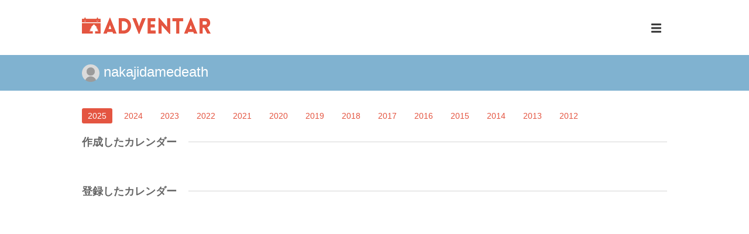

--- FILE ---
content_type: text/html
request_url: https://adventar.org/users/12078
body_size: 1183
content:
<!doctype html>
<html lang="ja" data-n-head="lang">
  <head data-n-head="">
    <title data-n-head="true">Adventar</title><meta data-n-head="true" charset="utf-8"><meta data-n-head="true" name="viewport" content="width=device-width,initial-scale=1"><meta data-n-head="true" data-hid="description" name="description" content="12月1日から25日まで1日に1つ、みんなで記事を投稿するAdvent Calendarの作成や管理をおこなうことができます。"><meta data-n-head="true" data-hid="og:title" property="og:title" content="Adventar"><meta data-n-head="true" data-hid="og:description" property="og:description" content="12月1日から25日まで1日に1つ、みんなで記事を投稿するAdvent Calendarの作成や管理をおこなうことができます。"><meta data-n-head="true" property="og:image" content="https://adventar.org/og_image.png"><meta data-n-head="true" property="og:site_name" content="Adventar"><meta data-n-head="true" name="apple-mobile-web-app-status-bar-style" content="white"><meta data-n-head="true" name="mobile-web-app-capable" content="yes"><meta data-n-head="true" data-hid="apple-mobile-web-app-title" name="apple-mobile-web-app-title" content="Adventar"><meta data-n-head="true" data-hid="theme-color" name="theme-color" content="#ffffff"><meta data-n-head="true" data-hid="og:type" name="og:type" property="og:type" content="website"><link data-n-head="true" rel="icon" type="image/x-icon" href="/favicon.ico"><link data-n-head="true" rel="manifest" href="/_nuxt/manifest.425bc632.json"><link data-n-head="true" rel="shortcut icon" href="/icon512.png"><link data-n-head="true" rel="apple-touch-icon" href="/icon192.png" sizes="192x192"><link rel="preload" href="/_nuxt/7250a7ce8422db1bb588.js" as="script"><link rel="preload" href="/_nuxt/762ea712d0199a1de766.js" as="script"><link rel="preload" href="/_nuxt/1558b6b711ed728e53bb.js" as="script"><link rel="preload" href="/_nuxt/b51a3a9455254fb3664e.js" as="script">
  </head>
  <body data-n-head="">
    <div id="__nuxt"><style>#nuxt-loading{visibility:hidden;opacity:0;position:absolute;left:0;right:0;top:0;bottom:0;display:flex;justify-content:center;align-items:center;flex-direction:column;animation:nuxtLoadingIn 10s ease;-webkit-animation:nuxtLoadingIn 10s ease;animation-fill-mode:forwards;overflow:hidden}@keyframes nuxtLoadingIn{0%{visibility:hidden;opacity:0}20%{visibility:visible;opacity:0}100%{visibility:visible;opacity:1}}@-webkit-keyframes nuxtLoadingIn{0%{visibility:hidden;opacity:0}20%{visibility:visible;opacity:0}100%{visibility:visible;opacity:1}}#nuxt-loading>div,#nuxt-loading>div:after{border-radius:50%;width:5rem;height:5rem}#nuxt-loading>div{font-size:10px;position:relative;text-indent:-9999em;border:.5rem solid #f5f5f5;border-left:.5rem solid #999;-webkit-transform:translateZ(0);-ms-transform:translateZ(0);transform:translateZ(0);-webkit-animation:nuxtLoading 1.1s infinite linear;animation:nuxtLoading 1.1s infinite linear}#nuxt-loading.error>div{border-left:.5rem solid #ff4500;animation-duration:5s}@-webkit-keyframes nuxtLoading{0%{-webkit-transform:rotate(0);transform:rotate(0)}100%{-webkit-transform:rotate(360deg);transform:rotate(360deg)}}@keyframes nuxtLoading{0%{-webkit-transform:rotate(0);transform:rotate(0)}100%{-webkit-transform:rotate(360deg);transform:rotate(360deg)}}</style><script>window.addEventListener("error",function(){var e=document.getElementById("nuxt-loading");e&&(e.className+=" error")})</script><div id="nuxt-loading" aria-live="polite" role="status"><div>Loading...</div></div></div>
  <script type="text/javascript" src="/_nuxt/7250a7ce8422db1bb588.js"></script><script type="text/javascript" src="/_nuxt/762ea712d0199a1de766.js"></script><script type="text/javascript" src="/_nuxt/1558b6b711ed728e53bb.js"></script><script type="text/javascript" src="/_nuxt/b51a3a9455254fb3664e.js"></script></body>
</html>


--- FILE ---
content_type: text/javascript
request_url: https://adventar.org/_nuxt/083a07d59b4c1039b233.js
body_size: 4267
content:
(window.webpackJsonp=window.webpackJsonp||[]).push([[9],{200:function(t,e,n){"use strict";function r(){return new Date}function o(){var t=r(),e=t.getFullYear();return t.getMonth()+1<11?e-1:e}function c(){var t=r(),e=t.getMonth()+1,n=t.getDate();return 11===e||12===e&&n<=25}n.d(e,"c",(function(){return r})),n.d(e,"b",(function(){return o})),n.d(e,"a",(function(){return c}))},201:function(t,e,n){var content=n(212);"string"==typeof content&&(content=[[t.i,content,""]]),content.locals&&(t.exports=content.locals);(0,n(34).default)("fa7cd91a",content,!0,{sourceMap:!1})},205:function(t,e,n){"use strict";n.d(e,"a",(function(){return o}));var r=["#FFA000","#5942A4","#00A98D","#68B0C7","#8DBF38","#F70021","#787875","#317C8C","#C94030","#4A9769","#CF9731","#A3BE37","#FA226C","#004584","#D8613F","#8AC5D2","#75A961"];function o(t){return r[t%r.length]}},209:function(t,e,n){var content=n(218);"string"==typeof content&&(content=[[t.i,content,""]]),content.locals&&(t.exports=content.locals);(0,n(34).default)("3aa46ecb",content,!0,{sourceMap:!1})},211:function(t,e,n){"use strict";var r=n(201);n.n(r).a},212:function(t,e,n){(t.exports=n(33)(!1)).push([t.i,'.loading[data-v-f3ac38c0]{text-align:center;font-size:42px;padding:30px 0;color:#e35541}.list[data-v-f3ac38c0]{margin:0;padding:0}.item[data-v-f3ac38c0]{font-size:14px;margin:0 0 10px;padding:0;list-style:none;display:-webkit-box;display:flex;box-shadow:0 1px 2px 0 rgba(0,0,0,.07);-webkit-box-pack:center;justify-content:center;-webkit-box-align:center;align-items:center;background-color:#fff;border-radius:3px}.title[data-v-f3ac38c0]{border-radius:3px 0 0 3px;font-size:14px;padding:15px;color:#fff;width:75%;text-decoration:none;word-wrap:break-word}.info[data-v-f3ac38c0],.title[data-v-f3ac38c0]{box-sizing:border-box;font-weight:700}.info[data-v-f3ac38c0]{font-size:12px;width:25%;padding:0 10px;background-color:#fff;text-align:right}.counter[data-v-f3ac38c0]{color:#ef7266}.indicator[data-v-f3ac38c0]{display:none}@media (min-width:576px){.CalendarList[data-v-f3ac38c0]:after{content:"";display:block;clear:both}.list[data-v-f3ac38c0]{display:-webkit-box;display:flex;flex-wrap:wrap;-webkit-box-pack:justify;justify-content:space-between}.item[data-v-f3ac38c0]{width:48%;display:block;margin:0 0 40px}.title[data-v-f3ac38c0]{display:block;display:-webkit-box;display:flex;-webkit-box-align:center;align-items:center;font-size:20px;height:150px;border-radius:3px 3px 0 0;width:100%;padding:0 15px;color:#fff;font-weight:700;text-decoration:none}.info[data-v-f3ac38c0],.title[data-v-f3ac38c0]{position:relative}.info[data-v-f3ac38c0]{width:auto;padding:10px;border-radius:0 0 3px 3px;height:40px}.counter[data-v-f3ac38c0]{float:right}.indicator[data-v-f3ac38c0]{display:inline-block;vertical-align:middle;background-color:#f1f1f1;height:21px;width:175px;border-radius:3px;box-shadow:inset 0 1px 1px rgba(0,0,0,.2);position:absolute;left:10px}.item [data-value][data-v-f3ac38c0]{position:absolute;left:0;top:0;height:21px;background-color:#d4d4d4;border-radius:3px 0 0 3px}.item [data-value="1"][data-v-f3ac38c0]{width:7px}.item [data-value="2"][data-v-f3ac38c0]{width:14px}.item [data-value="3"][data-v-f3ac38c0]{width:21px}.item [data-value="4"][data-v-f3ac38c0]{width:28px}.item [data-value="5"][data-v-f3ac38c0]{width:35px}.item [data-value="6"][data-v-f3ac38c0]{width:42px}.item [data-value="7"][data-v-f3ac38c0]{width:49px}.item [data-value="8"][data-v-f3ac38c0]{width:56px}.item [data-value="9"][data-v-f3ac38c0]{width:63px}.item [data-value="10"][data-v-f3ac38c0]{width:70px}.item [data-value="11"][data-v-f3ac38c0]{width:77px}.item [data-value="12"][data-v-f3ac38c0]{width:84px}.item [data-value="13"][data-v-f3ac38c0]{width:91px}.item [data-value="14"][data-v-f3ac38c0]{width:98px}.item [data-value="15"][data-v-f3ac38c0]{width:105px}.item [data-value="16"][data-v-f3ac38c0]{width:112px}.item [data-value="17"][data-v-f3ac38c0]{width:119px}.item [data-value="18"][data-v-f3ac38c0]{width:126px}.item [data-value="19"][data-v-f3ac38c0]{width:133px}.item [data-value="20"][data-v-f3ac38c0]{width:140px}.item [data-value="21"][data-v-f3ac38c0]{width:147px}.item [data-value="22"][data-v-f3ac38c0]{width:154px}.item [data-value="23"][data-v-f3ac38c0]{width:161px}.item [data-value="24"][data-v-f3ac38c0]{width:168px}.item [data-value="25"][data-v-f3ac38c0]{width:175px;border-radius:3px;background-color:#5fca6b}}@media (min-width:768px){.item[data-v-f3ac38c0]{width:31%}.list[data-v-f3ac38c0]:after{content:"";width:31%}}',""])},214:function(t,e,n){"use strict";t.exports=function(t,e){return"string"!=typeof t?t:(/^['"].*['"]$/.test(t)&&(t=t.slice(1,-1)),/["'() \t\n]/.test(t)||e?'"'+t.replace(/"/g,'\\"').replace(/\n/g,"\\n")+'"':t)}},215:function(t,e,n){"use strict";var r,o=n(9),c=(n(44),n(6)),d=n(205),l=(r=function(t,b){return(r=Object.setPrototypeOf||{__proto__:[]}instanceof Array&&function(t,b){t.__proto__=b}||function(t,b){for(var p in b)Object.prototype.hasOwnProperty.call(b,p)&&(t[p]=b[p])})(t,b)},function(t,b){if("function"!=typeof b&&null!==b)throw new TypeError("Class extends value "+String(b)+" is not a constructor or null");function e(){this.constructor=t}r(t,b),t.prototype=null===b?Object.create(b):(e.prototype=b.prototype,new e)}),f=function(t,e,n,desc){var r,c=arguments.length,d=c<3?e:null===desc?desc=Object.getOwnPropertyDescriptor(e,n):desc;if("object"===("undefined"==typeof Reflect?"undefined":Object(o.a)(Reflect))&&"function"==typeof Reflect.decorate)d=Reflect.decorate(t,e,n,desc);else for(var i=t.length-1;i>=0;i--)(r=t[i])&&(d=(c<3?r(d):c>3?r(e,n,d):r(e,n))||d);return c>3&&d&&Object.defineProperty(e,n,d),d},v=function(t){function e(){return null!==t&&t.apply(this,arguments)||this}return l(e,t),e.prototype.getCalendarColor=function(t){return Object(d.a)(t)},f([Object(c.Prop)()],e.prototype,"calendars",void 0),e=f([c.Component],e)}(c.Vue),h=(n(211),n(15)),component=Object(h.a)(v,(function(){var t=this,e=t.$createElement,n=t._self._c||e;return n("div",{staticClass:"CalendarList"},[null===t.calendars?n("div",{staticClass:"loading"},[n("font-awesome-icon",{attrs:{icon:"circle-notch",spin:""}})],1):n("ul",{staticClass:"list"},t._l(t.calendars,(function(e){return n("li",{key:e.id,staticClass:"item"},[n("nuxt-link",{staticClass:"title",style:"background-color: "+t.getCalendarColor(e.id),attrs:{to:"/calendars/"+e.id}},[t._v(t._s(e.title))]),t._v(" "),n("div",{staticClass:"info"},[n("span",{staticClass:"indicator"},[n("span",{attrs:{"data-value":e.entryCount}})]),t._v(" "),n("span",{staticClass:"counter"},[t._v(t._s(e.entryCount)+"/25人")])])],1)})),0)])}),[],!1,null,"f3ac38c0",null);e.a=component.exports},217:function(t,e,n){"use strict";var r=n(209);n.n(r).a},218:function(t,e,n){(t.exports=n(33)(!1)).push([t.i,"form[data-v-3d19d288]{position:relative;display:inline-block}input[type=text][data-v-3d19d288]{border-radius:15px;width:200px;padding:6px 40px 6px 15px;border:1px solid #d0d0d0;font-size:12px;color:#666;outline:none}button[data-v-3d19d288]{position:absolute;right:12px;top:5px;color:#666;background:none;border:none;border-radius:6px;font-size:16px;cursor:pointer}button[data-v-3d19d288]:hover{color:#2f7bff;background-color:#d6e5ff}",""])},237:function(t,e,n){var content=n(327);"string"==typeof content&&(content=[[t.i,content,""]]),content.locals&&(t.exports=content.locals);(0,n(34).default)("314d987a",content,!0,{sourceMap:!1})},238:function(t,e,n){"use strict";var r,o=n(9),c=(n(44),n(6)),d=(r=function(t,b){return(r=Object.setPrototypeOf||{__proto__:[]}instanceof Array&&function(t,b){t.__proto__=b}||function(t,b){for(var p in b)Object.prototype.hasOwnProperty.call(b,p)&&(t[p]=b[p])})(t,b)},function(t,b){if("function"!=typeof b&&null!==b)throw new TypeError("Class extends value "+String(b)+" is not a constructor or null");function e(){this.constructor=t}r(t,b),t.prototype=null===b?Object.create(b):(e.prototype=b.prototype,new e)}),l=function(t,e,n,desc){var r,c=arguments.length,d=c<3?e:null===desc?desc=Object.getOwnPropertyDescriptor(e,n):desc;if("object"===("undefined"==typeof Reflect?"undefined":Object(o.a)(Reflect))&&"function"==typeof Reflect.decorate)d=Reflect.decorate(t,e,n,desc);else for(var i=t.length-1;i>=0;i--)(r=t[i])&&(d=(c<3?r(d):c>3?r(e,n,d):r(e,n))||d);return c>3&&d&&Object.defineProperty(e,n,d),d},f=function(t){function e(){return null!==t&&t.apply(this,arguments)||this}return d(e,t),e.prototype.created=function(){this.query=this.defaultQuery||""},e.prototype.handleSubmit=function(){this.$emit("submit",this.query)},l([Object(c.Prop)(String)],e.prototype,"defaultQuery",void 0),e=l([c.Component],e)}(c.Vue),v=(n(217),n(15)),component=Object(v.a)(f,(function(){var t=this,e=t.$createElement,n=t._self._c||e;return n("form",{staticClass:"CalendarSearchForm",on:{submit:function(e){return e.preventDefault(),t.handleSubmit(e)}}},[n("input",{directives:[{name:"model",rawName:"v-model",value:t.query,expression:"query"}],attrs:{type:"text"},domProps:{value:t.query},on:{input:function(e){e.target.composing||(t.query=e.target.value)}}}),t._v(" "),n("button",[n("font-awesome-icon",{attrs:{icon:"search"}})],1)])}),[],!1,null,"3d19d288",null);e.a=component.exports},326:function(t,e,n){"use strict";var r=n(237);n.n(r).a},327:function(t,e,n){e=t.exports=n(33)(!1);var r=n(214)(n(328));e.push([t.i,".hero[data-v-a6d9b86e]{background-image:url("+r+");background-position:right -120px top;background-size:auto 160px;height:160px;position:relative;padding:0 12px}.hero .inner[data-v-a6d9b86e]{max-width:1000px;margin:0 auto;position:relative}.hero button[data-v-a6d9b86e]{padding:10px;font-size:12px;background:hsla(0,0%,100%,.85);color:#333;border-radius:5px;position:absolute;top:60px;left:0;border:none;cursor:pointer}.hero button[data-v-a6d9b86e]:hover{background:hsla(0,0%,100%,.8)}.mainInner[data-v-a6d9b86e]{padding-top:15px}.CalendarSearchForm[data-v-a6d9b86e]{margin-bottom:15px}@media (min-width:576px){.hero[data-v-a6d9b86e]{background-size:auto 280px;background-position:right -210px top;height:280px}.hero button[data-v-a6d9b86e]{top:120px;font-size:18px;padding:12px 20px}.mainInner[data-v-a6d9b86e]{padding-top:30px}.CalendarSearchForm[data-v-a6d9b86e]{margin-bottom:30px}}@media (min-width:768px){.hero[data-v-a6d9b86e]{background-position:top}.hero button[data-v-a6d9b86e]{left:0}}",""])},328:function(t,e,n){t.exports=n.p+"img/78248a9.png"},342:function(t,e,n){"use strict";n.r(e);n(45),n(25),n(19);var r,o=n(9),c=(n(44),n(6)),d=n(92),l=n(200),f=n(91),v=n(238),h=n(215),x=(r=function(t,b){return(r=Object.setPrototypeOf||{__proto__:[]}instanceof Array&&function(t,b){t.__proto__=b}||function(t,b){for(var p in b)Object.prototype.hasOwnProperty.call(b,p)&&(t[p]=b[p])})(t,b)},function(t,b){if("function"!=typeof b&&null!==b)throw new TypeError("Class extends value "+String(b)+" is not a constructor or null");function e(){this.constructor=t}r(t,b),t.prototype=null===b?Object.create(b):(e.prototype=b.prototype,new e)}),y=function(t,e,n,desc){var r,c=arguments.length,d=c<3?e:null===desc?desc=Object.getOwnPropertyDescriptor(e,n):desc;if("object"===("undefined"==typeof Reflect?"undefined":Object(o.a)(Reflect))&&"function"==typeof Reflect.decorate)d=Reflect.decorate(t,e,n,desc);else for(var i=t.length-1;i>=0;i--)(r=t[i])&&(d=(c<3?r(d):c>3?r(e,n,d):r(e,n))||d);return c>3&&d&&Object.defineProperty(e,n,d),d},w=function(t,e,n,r){return new(n||(n=Promise))((function(o,c){function d(t){try{f(r.next(t))}catch(t){c(t)}}function l(t){try{f(r.throw(t))}catch(t){c(t)}}function f(t){var e;t.done?o(t.value):(e=t.value,e instanceof n?e:new n((function(t){t(e)}))).then(d,l)}f((r=r.apply(t,e||[])).next())}))},m=function(t,body){var e,n,r,g,o={label:0,sent:function(){if(1&r[0])throw r[1];return r[1]},trys:[],ops:[]};return g={next:c(0),throw:c(1),return:c(2)},"function"==typeof Symbol&&(g[Symbol.iterator]=function(){return this}),g;function c(c){return function(d){return function(c){if(e)throw new TypeError("Generator is already executing.");for(;g&&(g=0,c[0]&&(o=0)),o;)try{if(e=1,n&&(r=2&c[0]?n.return:c[0]?n.throw||((r=n.return)&&r.call(n),0):n.next)&&!(r=r.call(n,c[1])).done)return r;switch(n=0,r&&(c=[2&c[0],r.value]),c[0]){case 0:case 1:r=c;break;case 4:return o.label++,{value:c[1],done:!1};case 5:o.label++,n=c[1],c=[0];continue;case 7:c=o.ops.pop(),o.trys.pop();continue;default:if(!(r=o.trys,(r=r.length>0&&r[r.length-1])||6!==c[0]&&2!==c[0])){o=0;continue}if(3===c[0]&&(!r||c[1]>r[0]&&c[1]<r[3])){o.label=c[1];break}if(6===c[0]&&o.label<r[1]){o.label=r[1],r=c;break}if(r&&o.label<r[2]){o.label=r[2],o.ops.push(c);break}r[2]&&o.ops.pop(),o.trys.pop();continue}c=body.call(t,o)}catch(t){c=[6,t],n=0}finally{e=r=0}if(5&c[0])throw c[1];return{value:c[0]?c[1]:void 0,done:!0}}([c,d])}}},C=function(t){function e(){var e=null!==t&&t.apply(this,arguments)||this;return e.currentYear=Object(l.b)(),e.calendarCreatable=Object(l.a)(),e.calendars=null,e.pageSize=30,e}return x(e,t),e.prototype.mounted=function(){return w(this,void 0,void 0,(function(){var t;return m(this,(function(e){switch(e.label){case 0:return[4,Object(d.h)({year:this.currentYear,pageSize:this.pageSize})];case 1:return t=e.sent(),this.calendars=t,[2]}}))}))},e.prototype.handleSubmit=function(t){this.$router.push("/calendars?year=".concat(this.currentYear,"&query=").concat(t))},Object.defineProperty(e.prototype,"hasMore",{get:function(){return this.calendars&&this.calendars.length===this.pageSize},enumerable:!1,configurable:!0}),e.prototype.handleClickCreateBtn=function(){this.$store.state.user?this.$router.push("/new"):alert("ログインしてください。")},e=y([Object(c.Component)({components:{PageHeader:f.a,CalendarSearchForm:v.a,CalendarList:h.a}})],e)}(c.Vue),_=(n(326),n(15)),component=Object(_.a)(C,(function(){var t=this,e=t.$createElement,n=t._self._c||e;return n("div",[n("div",{staticClass:"hero"},[n("div",{staticClass:"inner"},[t.calendarCreatable?n("button",{on:{click:t.handleClickCreateBtn}},[t._v("\n        "+t._s(t.currentYear)+"年のAdvent Calendarを作る\n      ")]):t._e()])]),t._v(" "),n("main",[n("div",{staticClass:"mainInner"},[n("CalendarSearchForm",{on:{submit:t.handleSubmit}}),t._v(" "),n("CalendarList",{attrs:{calendars:t.calendars}}),t._v(" "),t.hasMore?n("nuxt-link",{attrs:{to:"/calendars?year="+t.currentYear}},[t._v("もっと見る")]):t._e()],1)])])}),[],!1,null,"a6d9b86e",null);e.default=component.exports}}]);
//# sourceMappingURL=083a07d59b4c1039b233.js.map